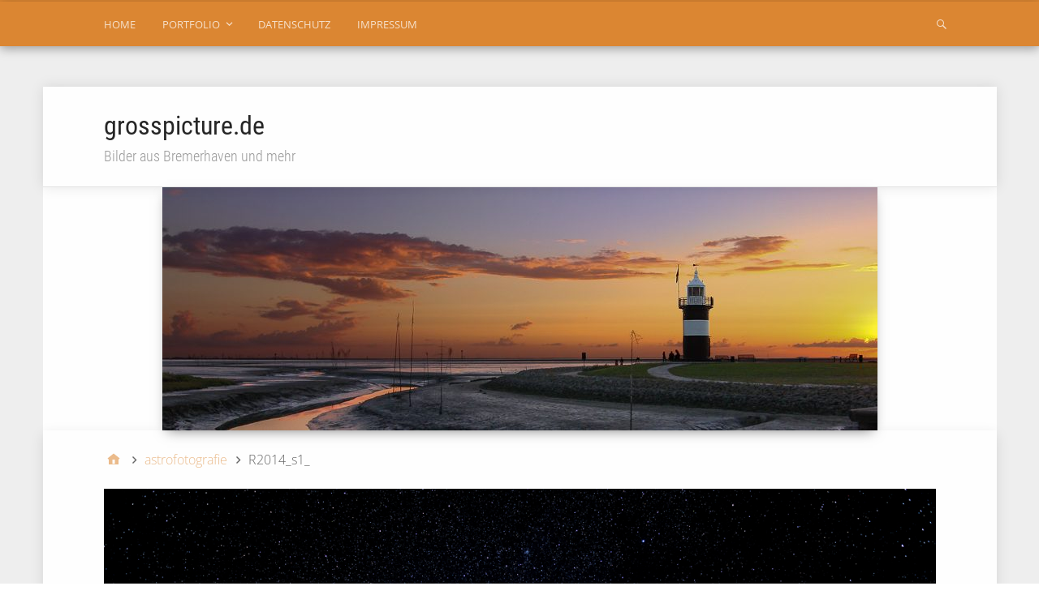

--- FILE ---
content_type: text/html; charset=UTF-8
request_url: https://grosspicture.de/astrofotografie/r2014_s1_/
body_size: 7557
content:
<!DOCTYPE html>
<html lang="de">

<head>
<meta charset="UTF-8" />
<title>R2014_s1_ &#8211; grosspicture.de</title>
<meta name='robots' content='max-image-preview:large' />
	<style>img:is([sizes="auto" i], [sizes^="auto," i]) { contain-intrinsic-size: 3000px 1500px }</style>
	<meta name="viewport" content="width=device-width, initial-scale=1" />
<meta name="generator" content="Stargazer 4.0.0" />

<link rel="alternate" type="application/rss+xml" title="grosspicture.de &raquo; Feed" href="https://grosspicture.de/feed/" />
<link rel="alternate" type="application/rss+xml" title="grosspicture.de &raquo; Kommentar-Feed" href="https://grosspicture.de/comments/feed/" />
<script type="text/javascript">
/* <![CDATA[ */
window._wpemojiSettings = {"baseUrl":"https:\/\/s.w.org\/images\/core\/emoji\/16.0.1\/72x72\/","ext":".png","svgUrl":"https:\/\/s.w.org\/images\/core\/emoji\/16.0.1\/svg\/","svgExt":".svg","source":{"concatemoji":"https:\/\/grosspicture.de\/wp-includes\/js\/wp-emoji-release.min.js?ver=6.8.3"}};
/*! This file is auto-generated */
!function(s,n){var o,i,e;function c(e){try{var t={supportTests:e,timestamp:(new Date).valueOf()};sessionStorage.setItem(o,JSON.stringify(t))}catch(e){}}function p(e,t,n){e.clearRect(0,0,e.canvas.width,e.canvas.height),e.fillText(t,0,0);var t=new Uint32Array(e.getImageData(0,0,e.canvas.width,e.canvas.height).data),a=(e.clearRect(0,0,e.canvas.width,e.canvas.height),e.fillText(n,0,0),new Uint32Array(e.getImageData(0,0,e.canvas.width,e.canvas.height).data));return t.every(function(e,t){return e===a[t]})}function u(e,t){e.clearRect(0,0,e.canvas.width,e.canvas.height),e.fillText(t,0,0);for(var n=e.getImageData(16,16,1,1),a=0;a<n.data.length;a++)if(0!==n.data[a])return!1;return!0}function f(e,t,n,a){switch(t){case"flag":return n(e,"\ud83c\udff3\ufe0f\u200d\u26a7\ufe0f","\ud83c\udff3\ufe0f\u200b\u26a7\ufe0f")?!1:!n(e,"\ud83c\udde8\ud83c\uddf6","\ud83c\udde8\u200b\ud83c\uddf6")&&!n(e,"\ud83c\udff4\udb40\udc67\udb40\udc62\udb40\udc65\udb40\udc6e\udb40\udc67\udb40\udc7f","\ud83c\udff4\u200b\udb40\udc67\u200b\udb40\udc62\u200b\udb40\udc65\u200b\udb40\udc6e\u200b\udb40\udc67\u200b\udb40\udc7f");case"emoji":return!a(e,"\ud83e\udedf")}return!1}function g(e,t,n,a){var r="undefined"!=typeof WorkerGlobalScope&&self instanceof WorkerGlobalScope?new OffscreenCanvas(300,150):s.createElement("canvas"),o=r.getContext("2d",{willReadFrequently:!0}),i=(o.textBaseline="top",o.font="600 32px Arial",{});return e.forEach(function(e){i[e]=t(o,e,n,a)}),i}function t(e){var t=s.createElement("script");t.src=e,t.defer=!0,s.head.appendChild(t)}"undefined"!=typeof Promise&&(o="wpEmojiSettingsSupports",i=["flag","emoji"],n.supports={everything:!0,everythingExceptFlag:!0},e=new Promise(function(e){s.addEventListener("DOMContentLoaded",e,{once:!0})}),new Promise(function(t){var n=function(){try{var e=JSON.parse(sessionStorage.getItem(o));if("object"==typeof e&&"number"==typeof e.timestamp&&(new Date).valueOf()<e.timestamp+604800&&"object"==typeof e.supportTests)return e.supportTests}catch(e){}return null}();if(!n){if("undefined"!=typeof Worker&&"undefined"!=typeof OffscreenCanvas&&"undefined"!=typeof URL&&URL.createObjectURL&&"undefined"!=typeof Blob)try{var e="postMessage("+g.toString()+"("+[JSON.stringify(i),f.toString(),p.toString(),u.toString()].join(",")+"));",a=new Blob([e],{type:"text/javascript"}),r=new Worker(URL.createObjectURL(a),{name:"wpTestEmojiSupports"});return void(r.onmessage=function(e){c(n=e.data),r.terminate(),t(n)})}catch(e){}c(n=g(i,f,p,u))}t(n)}).then(function(e){for(var t in e)n.supports[t]=e[t],n.supports.everything=n.supports.everything&&n.supports[t],"flag"!==t&&(n.supports.everythingExceptFlag=n.supports.everythingExceptFlag&&n.supports[t]);n.supports.everythingExceptFlag=n.supports.everythingExceptFlag&&!n.supports.flag,n.DOMReady=!1,n.readyCallback=function(){n.DOMReady=!0}}).then(function(){return e}).then(function(){var e;n.supports.everything||(n.readyCallback(),(e=n.source||{}).concatemoji?t(e.concatemoji):e.wpemoji&&e.twemoji&&(t(e.twemoji),t(e.wpemoji)))}))}((window,document),window._wpemojiSettings);
/* ]]> */
</script>
<link rel='stylesheet' id='wp-block-library-css' href='https://grosspicture.de/wp-includes/css/dist/block-library/style.min.css?ver=6.8.3' type='text/css' media='all' />
<style id='classic-theme-styles-inline-css' type='text/css'>
/*! This file is auto-generated */
.wp-block-button__link{color:#fff;background-color:#32373c;border-radius:9999px;box-shadow:none;text-decoration:none;padding:calc(.667em + 2px) calc(1.333em + 2px);font-size:1.125em}.wp-block-file__button{background:#32373c;color:#fff;text-decoration:none}
</style>
<style id='global-styles-inline-css' type='text/css'>
:root{--wp--preset--aspect-ratio--square: 1;--wp--preset--aspect-ratio--4-3: 4/3;--wp--preset--aspect-ratio--3-4: 3/4;--wp--preset--aspect-ratio--3-2: 3/2;--wp--preset--aspect-ratio--2-3: 2/3;--wp--preset--aspect-ratio--16-9: 16/9;--wp--preset--aspect-ratio--9-16: 9/16;--wp--preset--color--black: #000000;--wp--preset--color--cyan-bluish-gray: #abb8c3;--wp--preset--color--white: #ffffff;--wp--preset--color--pale-pink: #f78da7;--wp--preset--color--vivid-red: #cf2e2e;--wp--preset--color--luminous-vivid-orange: #ff6900;--wp--preset--color--luminous-vivid-amber: #fcb900;--wp--preset--color--light-green-cyan: #7bdcb5;--wp--preset--color--vivid-green-cyan: #00d084;--wp--preset--color--pale-cyan-blue: #8ed1fc;--wp--preset--color--vivid-cyan-blue: #0693e3;--wp--preset--color--vivid-purple: #9b51e0;--wp--preset--gradient--vivid-cyan-blue-to-vivid-purple: linear-gradient(135deg,rgba(6,147,227,1) 0%,rgb(155,81,224) 100%);--wp--preset--gradient--light-green-cyan-to-vivid-green-cyan: linear-gradient(135deg,rgb(122,220,180) 0%,rgb(0,208,130) 100%);--wp--preset--gradient--luminous-vivid-amber-to-luminous-vivid-orange: linear-gradient(135deg,rgba(252,185,0,1) 0%,rgba(255,105,0,1) 100%);--wp--preset--gradient--luminous-vivid-orange-to-vivid-red: linear-gradient(135deg,rgba(255,105,0,1) 0%,rgb(207,46,46) 100%);--wp--preset--gradient--very-light-gray-to-cyan-bluish-gray: linear-gradient(135deg,rgb(238,238,238) 0%,rgb(169,184,195) 100%);--wp--preset--gradient--cool-to-warm-spectrum: linear-gradient(135deg,rgb(74,234,220) 0%,rgb(151,120,209) 20%,rgb(207,42,186) 40%,rgb(238,44,130) 60%,rgb(251,105,98) 80%,rgb(254,248,76) 100%);--wp--preset--gradient--blush-light-purple: linear-gradient(135deg,rgb(255,206,236) 0%,rgb(152,150,240) 100%);--wp--preset--gradient--blush-bordeaux: linear-gradient(135deg,rgb(254,205,165) 0%,rgb(254,45,45) 50%,rgb(107,0,62) 100%);--wp--preset--gradient--luminous-dusk: linear-gradient(135deg,rgb(255,203,112) 0%,rgb(199,81,192) 50%,rgb(65,88,208) 100%);--wp--preset--gradient--pale-ocean: linear-gradient(135deg,rgb(255,245,203) 0%,rgb(182,227,212) 50%,rgb(51,167,181) 100%);--wp--preset--gradient--electric-grass: linear-gradient(135deg,rgb(202,248,128) 0%,rgb(113,206,126) 100%);--wp--preset--gradient--midnight: linear-gradient(135deg,rgb(2,3,129) 0%,rgb(40,116,252) 100%);--wp--preset--font-size--small: 13px;--wp--preset--font-size--medium: 20px;--wp--preset--font-size--large: 36px;--wp--preset--font-size--x-large: 42px;--wp--preset--spacing--20: 0.44rem;--wp--preset--spacing--30: 0.67rem;--wp--preset--spacing--40: 1rem;--wp--preset--spacing--50: 1.5rem;--wp--preset--spacing--60: 2.25rem;--wp--preset--spacing--70: 3.38rem;--wp--preset--spacing--80: 5.06rem;--wp--preset--shadow--natural: 6px 6px 9px rgba(0, 0, 0, 0.2);--wp--preset--shadow--deep: 12px 12px 50px rgba(0, 0, 0, 0.4);--wp--preset--shadow--sharp: 6px 6px 0px rgba(0, 0, 0, 0.2);--wp--preset--shadow--outlined: 6px 6px 0px -3px rgba(255, 255, 255, 1), 6px 6px rgba(0, 0, 0, 1);--wp--preset--shadow--crisp: 6px 6px 0px rgba(0, 0, 0, 1);}:where(.is-layout-flex){gap: 0.5em;}:where(.is-layout-grid){gap: 0.5em;}body .is-layout-flex{display: flex;}.is-layout-flex{flex-wrap: wrap;align-items: center;}.is-layout-flex > :is(*, div){margin: 0;}body .is-layout-grid{display: grid;}.is-layout-grid > :is(*, div){margin: 0;}:where(.wp-block-columns.is-layout-flex){gap: 2em;}:where(.wp-block-columns.is-layout-grid){gap: 2em;}:where(.wp-block-post-template.is-layout-flex){gap: 1.25em;}:where(.wp-block-post-template.is-layout-grid){gap: 1.25em;}.has-black-color{color: var(--wp--preset--color--black) !important;}.has-cyan-bluish-gray-color{color: var(--wp--preset--color--cyan-bluish-gray) !important;}.has-white-color{color: var(--wp--preset--color--white) !important;}.has-pale-pink-color{color: var(--wp--preset--color--pale-pink) !important;}.has-vivid-red-color{color: var(--wp--preset--color--vivid-red) !important;}.has-luminous-vivid-orange-color{color: var(--wp--preset--color--luminous-vivid-orange) !important;}.has-luminous-vivid-amber-color{color: var(--wp--preset--color--luminous-vivid-amber) !important;}.has-light-green-cyan-color{color: var(--wp--preset--color--light-green-cyan) !important;}.has-vivid-green-cyan-color{color: var(--wp--preset--color--vivid-green-cyan) !important;}.has-pale-cyan-blue-color{color: var(--wp--preset--color--pale-cyan-blue) !important;}.has-vivid-cyan-blue-color{color: var(--wp--preset--color--vivid-cyan-blue) !important;}.has-vivid-purple-color{color: var(--wp--preset--color--vivid-purple) !important;}.has-black-background-color{background-color: var(--wp--preset--color--black) !important;}.has-cyan-bluish-gray-background-color{background-color: var(--wp--preset--color--cyan-bluish-gray) !important;}.has-white-background-color{background-color: var(--wp--preset--color--white) !important;}.has-pale-pink-background-color{background-color: var(--wp--preset--color--pale-pink) !important;}.has-vivid-red-background-color{background-color: var(--wp--preset--color--vivid-red) !important;}.has-luminous-vivid-orange-background-color{background-color: var(--wp--preset--color--luminous-vivid-orange) !important;}.has-luminous-vivid-amber-background-color{background-color: var(--wp--preset--color--luminous-vivid-amber) !important;}.has-light-green-cyan-background-color{background-color: var(--wp--preset--color--light-green-cyan) !important;}.has-vivid-green-cyan-background-color{background-color: var(--wp--preset--color--vivid-green-cyan) !important;}.has-pale-cyan-blue-background-color{background-color: var(--wp--preset--color--pale-cyan-blue) !important;}.has-vivid-cyan-blue-background-color{background-color: var(--wp--preset--color--vivid-cyan-blue) !important;}.has-vivid-purple-background-color{background-color: var(--wp--preset--color--vivid-purple) !important;}.has-black-border-color{border-color: var(--wp--preset--color--black) !important;}.has-cyan-bluish-gray-border-color{border-color: var(--wp--preset--color--cyan-bluish-gray) !important;}.has-white-border-color{border-color: var(--wp--preset--color--white) !important;}.has-pale-pink-border-color{border-color: var(--wp--preset--color--pale-pink) !important;}.has-vivid-red-border-color{border-color: var(--wp--preset--color--vivid-red) !important;}.has-luminous-vivid-orange-border-color{border-color: var(--wp--preset--color--luminous-vivid-orange) !important;}.has-luminous-vivid-amber-border-color{border-color: var(--wp--preset--color--luminous-vivid-amber) !important;}.has-light-green-cyan-border-color{border-color: var(--wp--preset--color--light-green-cyan) !important;}.has-vivid-green-cyan-border-color{border-color: var(--wp--preset--color--vivid-green-cyan) !important;}.has-pale-cyan-blue-border-color{border-color: var(--wp--preset--color--pale-cyan-blue) !important;}.has-vivid-cyan-blue-border-color{border-color: var(--wp--preset--color--vivid-cyan-blue) !important;}.has-vivid-purple-border-color{border-color: var(--wp--preset--color--vivid-purple) !important;}.has-vivid-cyan-blue-to-vivid-purple-gradient-background{background: var(--wp--preset--gradient--vivid-cyan-blue-to-vivid-purple) !important;}.has-light-green-cyan-to-vivid-green-cyan-gradient-background{background: var(--wp--preset--gradient--light-green-cyan-to-vivid-green-cyan) !important;}.has-luminous-vivid-amber-to-luminous-vivid-orange-gradient-background{background: var(--wp--preset--gradient--luminous-vivid-amber-to-luminous-vivid-orange) !important;}.has-luminous-vivid-orange-to-vivid-red-gradient-background{background: var(--wp--preset--gradient--luminous-vivid-orange-to-vivid-red) !important;}.has-very-light-gray-to-cyan-bluish-gray-gradient-background{background: var(--wp--preset--gradient--very-light-gray-to-cyan-bluish-gray) !important;}.has-cool-to-warm-spectrum-gradient-background{background: var(--wp--preset--gradient--cool-to-warm-spectrum) !important;}.has-blush-light-purple-gradient-background{background: var(--wp--preset--gradient--blush-light-purple) !important;}.has-blush-bordeaux-gradient-background{background: var(--wp--preset--gradient--blush-bordeaux) !important;}.has-luminous-dusk-gradient-background{background: var(--wp--preset--gradient--luminous-dusk) !important;}.has-pale-ocean-gradient-background{background: var(--wp--preset--gradient--pale-ocean) !important;}.has-electric-grass-gradient-background{background: var(--wp--preset--gradient--electric-grass) !important;}.has-midnight-gradient-background{background: var(--wp--preset--gradient--midnight) !important;}.has-small-font-size{font-size: var(--wp--preset--font-size--small) !important;}.has-medium-font-size{font-size: var(--wp--preset--font-size--medium) !important;}.has-large-font-size{font-size: var(--wp--preset--font-size--large) !important;}.has-x-large-font-size{font-size: var(--wp--preset--font-size--x-large) !important;}
:where(.wp-block-post-template.is-layout-flex){gap: 1.25em;}:where(.wp-block-post-template.is-layout-grid){gap: 1.25em;}
:where(.wp-block-columns.is-layout-flex){gap: 2em;}:where(.wp-block-columns.is-layout-grid){gap: 2em;}
:root :where(.wp-block-pullquote){font-size: 1.5em;line-height: 1.6;}
</style>
<link rel='stylesheet' id='stargazer-font-css' href='//grosspicture.de/wp-content/uploads/omgf/stargazer-font/stargazer-font.css?ver=1668793999' type='text/css' media='all' />
<link rel='stylesheet' id='hybrid-one-five-css' href='https://grosspicture.de/wp-content/themes/stargazer/library/css/one-five.min.css?ver=4.0.0' type='text/css' media='all' />
<link rel='stylesheet' id='hybrid-gallery-css' href='https://grosspicture.de/wp-content/themes/stargazer/library/css/gallery.min.css?ver=4.0.0' type='text/css' media='all' />
<link rel='stylesheet' id='stargazer-mediaelement-css' href='https://grosspicture.de/wp-content/themes/stargazer/css/mediaelement.min.css?ver=6.8.3' type='text/css' media='all' />
<link rel='stylesheet' id='stargazer-media-css' href='https://grosspicture.de/wp-content/themes/stargazer/css/media.min.css?ver=6.8.3' type='text/css' media='all' />
<link rel='stylesheet' id='hybrid-parent-css' href='https://grosspicture.de/wp-content/themes/stargazer/style.min.css?ver=6.8.3' type='text/css' media='all' />
<link rel='stylesheet' id='hybrid-style-css' href='https://grosspicture.de/wp-content/themes/polymer/style.css?ver=6.8.3' type='text/css' media='all' />
<link rel='stylesheet' id='googleFonts-css' href='//grosspicture.de/wp-content/uploads/omgf/googlefonts/googlefonts.css?ver=1668793999' type='text/css' media='all' />
<link rel='stylesheet' id='slb_core-css' href='https://grosspicture.de/wp-content/plugins/simple-lightbox/client/css/app.css?ver=2.9.4' type='text/css' media='all' />
<script type="text/javascript" src="https://grosspicture.de/wp-includes/js/jquery/jquery.min.js?ver=3.7.1" id="jquery-core-js"></script>
<script type="text/javascript" src="https://grosspicture.de/wp-includes/js/jquery/jquery-migrate.min.js?ver=3.4.1" id="jquery-migrate-js"></script>
<link rel="https://api.w.org/" href="https://grosspicture.de/wp-json/" /><link rel="alternate" title="JSON" type="application/json" href="https://grosspicture.de/wp-json/wp/v2/media/990" /><link rel="EditURI" type="application/rsd+xml" title="RSD" href="https://grosspicture.de/xmlrpc.php?rsd" />
<meta name="generator" content="WordPress 6.8.3" />
<link rel='shortlink' href='https://grosspicture.de/?p=990' />
<link rel="alternate" title="oEmbed (JSON)" type="application/json+oembed" href="https://grosspicture.de/wp-json/oembed/1.0/embed?url=https%3A%2F%2Fgrosspicture.de%2Fastrofotografie%2Fr2014_s1_%2F" />
<link rel="alternate" title="oEmbed (XML)" type="text/xml+oembed" href="https://grosspicture.de/wp-json/oembed/1.0/embed?url=https%3A%2F%2Fgrosspicture.de%2Fastrofotografie%2Fr2014_s1_%2F&#038;format=xml" />

<style type="text/css" id="custom-colors-css-2">#menu-primary,            #menu-primary .search-form > div,            #footer,            .audio-shortcode-wrap,            .media-shortcode-extend .media-info,            .media-info-toggle,            .entry-content .media-info-toggle,            .media-info-toggle:hover,            .media-info-toggle:focus,            .wp-audio-shortcode.mejs-container,            .mejs-controls,            .mejs-volume-button .mejs-volume-slider,            .mejs-overlay-play .mejs-overlay-button:after,            .mejs-time-rail .mejs-time-float,            .wp-playlist-dark,            #menu-primary li li a,            #menu-secondary li li a,            #menu-primary li li a:hover,          #menu-secondary li li a:hover,            #menu-primary ul ul li a:hover,            #menu-secondary ul ul li a:hover,            #menu-primary ul ul li a:focus,            #menu-secondary ul ul li a:focus             {            background-color: #db8632;            } .entry a,            .widget a{            color: #db8632;            } #menu-primary li li a,          #menu-secondary li li a {          border-top-color: #db8632;          }@media screen and (max-width: 799px) {                #menu-primary li a,                #menu-secondary li a,                #menu-secondary .menu-toggle button {                  border-color: #db8632;                  background-color: #db8632;                  color: #fff;                }                #menu-primary li.current-menu-item > a,              #menu-secondary li.current-menu-item > a {                  background-color: #db8632;                } }@media only screen and (min-width: 800px) {                #menu-secondary li a{                  color: #db8632;                }                #menu-primary li li a,                #menu-secondary li li a,                #menu-primary .search-form > div{                  background-color: #db8632;                }                .menu li > ul::before {              border-bottom-color: #db8632;              }              .ltr .menu li li > ul::before {              border-right-color: #db8632;              }              .rtl .menu li li > ul::before {              border-left-color: #db8632;              } }</style>

<style type="text/css" id="custom-colors-css">a, .wp-playlist-light .wp-playlist-playing, .wp-embed-comments a,.wp-embed-share-dialog-open, .wp-embed a { color: rgba( 219, 134, 50, 0.75 ); } a:hover, a:focus, legend, mark, .comment-respond .required, pre,.form-allowed-tags code, pre code,.wp-playlist-light .wp-playlist-item:hover,.wp-playlist-light .wp-playlist-item:focus,.mejs-button button:hover::after, .mejs-button button:focus::after,.mejs-overlay-button:hover::after, .mejs-overlay-button:focus::after,.wp-embed-comments a:hover, .wp-embed-comments a:focus,.wp-embed-share-dialog-open:hover, .wp-embed-share-dialog-open:focus,.wp-embed a:hover, .wp-embed a:focus{ color: #db8632; } input[type='submit'], input[type='reset'], input[type='button'], button, .page-links a,.comment-reply-link, .comment-reply-login, .wp-calendar td.has-posts a, #menu-sub-terms li a{ background-color: rgba( 219, 134, 50, 0.8 ); } legend, mark, pre, .form-allowed-tags code { background-color: rgba( 219, 134, 50, 0.1 ); } input[type='submit']:hover, input[type='submit']:focus,input[type='reset']:hover, input[type='reset']:focus,input[type='button']:hover, input[type='button']:focus,button:hover, button:focus,.page-links a:hover, .page-links a:focus,.wp-calendar td.has-posts a:hover, .wp-calendar td.has-posts a:focus,.widget-title > .wrap,#comments-number > .wrap, #reply-title > .wrap, .attachment-meta-title > .wrap,.widget_search > .search-form,#menu-sub-terms li a:hover, #menu-sub-terms li a:focus,.comment-reply-link:hover, .comment-reply-link:focus,.comment-reply-login:hover, .comment-reply-login:focus,.mejs-time-rail .mejs-time-loaded, .skip-link .screen-reader-text{ background-color: #db8632; } ::selection { background-color: #db8632; } legend { border-color: rgba( 219, 134, 50, 0.15 ); } body { border-top-color: #db8632; } .entry-content a, .entry-summary a, .comment-content a { border-bottom-color: rgba( 219, 134, 50, 0.15 ); } .entry-content a:hover, .entry-content a:focus,           .entry-summary a:hover, .entry-summary a:focus,           .comment-content a:hover, .comment-content a:focus           { border-bottom-color: rgba( 219, 134, 50, 0.75 ); } body, .widget-title, #comments-number, #reply-title,.attachment-meta-title { border-bottom-color: #db8632; } blockquote { background-color: rgba( 219, 134, 50, 0.85 ); } blockquote blockquote { background-color: rgba( 219, 134, 50, 0.9 ); } blockquote { outline-color: rgba( 219, 134, 50, 0.85); }</style>

<style type="text/css" id="custom-header-css">body.custom-header #site-title a { color: #262626; }</style>
<style type="text/css" id="custom-background-css">body.custom-background { background: #eeeeee; }</style>
<link rel="icon" href="https://grosspicture.de/wp-content/uploads/2024/01/A2943_logo_512-150x150.png" sizes="32x32" />
<link rel="icon" href="https://grosspicture.de/wp-content/uploads/2024/01/A2943_logo_512-300x300.png" sizes="192x192" />
<link rel="apple-touch-icon" href="https://grosspicture.de/wp-content/uploads/2024/01/A2943_logo_512-300x300.png" />
<meta name="msapplication-TileImage" content="https://grosspicture.de/wp-content/uploads/2024/01/A2943_logo_512-300x300.png" />
</head>

<body class="wordpress ltr de de-de child-theme y2026 m01 d22 h17 thursday logged-out custom-background custom-header display-header-text singular singular-attachment singular-attachment-990 attachment-template-default attachment-image attachment-jpeg layout-1c custom-colors" dir="ltr" itemscope="itemscope" itemtype="http://schema.org/WebPage">

	<div id="container">

		<div class="skip-link">
			<a href="#content" class="screen-reader-text">Skip to content</a>
		</div><!-- .skip-link -->

		
	<nav class="menu menu-primary" role="navigation" id="menu-primary" aria-label="Primary Menu" itemscope="itemscope" itemtype="http://schema.org/SiteNavigationElement">

		<h3 id="menu-primary-title" class="menu-toggle">
			<button class="screen-reader-text">Haupt-Menü</button>
		</h3><!-- .menu-toggle -->

		<div class="wrap"><ul id="menu-primary-items" class="menu-items"><li id="menu-item-770" class="menu-item menu-item-type-post_type menu-item-object-page menu-item-home menu-item-770"><a href="https://grosspicture.de/">home</a></li>
<li id="menu-item-381" class="menu-item menu-item-type-post_type menu-item-object-page menu-item-has-children menu-item-381"><a href="https://grosspicture.de/portfolio/">portfolio</a>
<ul class="sub-menu">
	<li id="menu-item-357" class="menu-item menu-item-type-post_type menu-item-object-page menu-item-357"><a href="https://grosspicture.de/werbe-und-pressefotos/">werbe- und pressefotos</a></li>
	<li id="menu-item-415" class="menu-item menu-item-type-post_type menu-item-object-page menu-item-415"><a href="https://grosspicture.de/panoramen-2/">panoramen</a></li>
	<li id="menu-item-376" class="menu-item menu-item-type-post_type menu-item-object-page menu-item-376"><a href="https://grosspicture.de/links/">interaktive panoramen</a></li>
	<li id="menu-item-416" class="menu-item menu-item-type-post_type menu-item-object-page menu-item-416"><a href="https://grosspicture.de/portraits-2/">portraits</a></li>
	<li id="menu-item-418" class="menu-item menu-item-type-post_type menu-item-object-page menu-item-418"><a href="https://grosspicture.de/bildband-bremerhaven-2/">buchveröffentlichungen</a></li>
	<li id="menu-item-417" class="menu-item menu-item-type-post_type menu-item-object-page menu-item-417"><a href="https://grosspicture.de/briefmarkendesign-2/">briefmarkendesign</a></li>
</ul>
</li>
<li id="menu-item-310" class="menu-item menu-item-type-post_type menu-item-object-page menu-item-privacy-policy menu-item-310"><a rel="privacy-policy" href="https://grosspicture.de/datenschutzerklaerung/">datenschutz</a></li>
<li id="menu-item-399" class="menu-item menu-item-type-post_type menu-item-object-page menu-item-399"><a href="https://grosspicture.de/kontakt/">impressum</a></li>
</ul><form role="search" method="get" class="search-form" action="https://grosspicture.de/">
				<label>
					<span class="screen-reader-text">Suche nach:</span>
					<input type="search" class="search-field" placeholder="Suchen …" value="" name="s" />
				</label>
				<input type="submit" class="search-submit" value="Suchen" />
			</form></div>
	</nav><!-- #menu-primary -->


		<div class="wrap">

			<header class="site-header" id="header" role="banner" itemscope="itemscope" itemtype="http://schema.org/WPHeader">

				
					<div id="branding">
						
													<h1 class="site-title" id="site-title" itemprop="headline"><a href="https://grosspicture.de" rel="home">grosspicture.de</a></h1>							<h2 class="site-description" id="site-description" itemprop="description">Bilder aus Bremerhaven und mehr</h2>											</div><!-- #branding -->

				
				
			</header><!-- #header -->

			
				<img class="header-image" src="https://grosspicture.de/wp-content/uploads/2018/05/cropped-5354_Lava_06_ee.jpg" width="881" height="300" alt="" />

			
			<div id="main" class="main">

				
	<nav role="navigation" aria-label="Breadcrumbs" class="breadcrumb-trail breadcrumbs" itemprop="breadcrumb"><ul class="trail-items" itemscope itemtype="http://schema.org/BreadcrumbList"><meta name="numberOfItems" content="3" /><meta name="itemListOrder" content="Ascending" /><li itemprop="itemListElement" itemscope itemtype="http://schema.org/ListItem" class="trail-item trail-begin"><a href="https://grosspicture.de/" rel="home"><span itemprop="name">Home</span></a><meta itemprop="position" content="1" /></li><li itemprop="itemListElement" itemscope itemtype="http://schema.org/ListItem" class="trail-item"><a href="https://grosspicture.de/astrofotografie/"><span itemprop="name">astrofotografie</span></a><meta itemprop="position" content="2" /></li><li itemprop="itemListElement" itemscope itemtype="http://schema.org/ListItem" class="trail-item trail-end"><span itemprop="name">R2014_s1_</span><meta itemprop="position" content="3" /></li></ul></nav>

<main class="content" id="content" role="main" itemprop="mainContentOfPage">

	
	
		
			
			<article class="entry author-hgwp post-990 attachment type-attachment status-inherit" id="post-990" itemscope="itemscope" itemtype="http://schema.org/ImageObject">

	
		
			
			<figure style="width: 1200px" class="wp-caption aligncenter"><img width="1200" height="729" src="https://grosspicture.de/wp-content/uploads/2022/09/R2014_s1_.jpg" class="attachment-full size-full" alt="" decoding="async" fetchpriority="high" srcset="https://grosspicture.de/wp-content/uploads/2022/09/R2014_s1_.jpg 1200w, https://grosspicture.de/wp-content/uploads/2022/09/R2014_s1_-300x182.jpg 300w, https://grosspicture.de/wp-content/uploads/2022/09/R2014_s1_-1024x622.jpg 1024w, https://grosspicture.de/wp-content/uploads/2022/09/R2014_s1_-768x467.jpg 768w, https://grosspicture.de/wp-content/uploads/2022/09/R2014_s1_-823x500.jpg 823w" sizes="(max-width: 1200px) 100vw, 1200px" /><figcaption class="wp-caption-text">Sternenbild Orion</figcaption></figure>
		
		<header class="entry-header">

			<h1 class="entry-title" itemprop="headline">R2014_s1_</h1>

			<div class="entry-byline">
				<span class="image-sizes">Sizes: <a href="https://grosspicture.de/wp-content/uploads/2022/09/R2014_s1_-150x150.jpg" class="image-size-link">150 &#215; 150</a> <span class="sep">/</span> <a href="https://grosspicture.de/wp-content/uploads/2022/09/R2014_s1_-300x182.jpg" class="image-size-link">300 &#215; 182</a> <span class="sep">/</span> <a href="https://grosspicture.de/wp-content/uploads/2022/09/R2014_s1_-768x467.jpg" class="image-size-link">768 &#215; 467</a> <span class="sep">/</span> <a href="https://grosspicture.de/wp-content/uploads/2022/09/R2014_s1_-1024x622.jpg" class="image-size-link">1.024 &#215; 622</a> <span class="sep">/</span> <a href="https://grosspicture.de/wp-content/uploads/2022/09/R2014_s1_-175x131.jpg" class="image-size-link">175 &#215; 131</a> <span class="sep">/</span> <a href="https://grosspicture.de/wp-content/uploads/2022/09/R2014_s1_-823x500.jpg" class="image-size-link">823 &#215; 500</a> <span class="sep">/</span> <a href="https://grosspicture.de/wp-content/uploads/2022/09/R2014_s1_.jpg" class="image-size-link">1.200 &#215; 729</a></span>
			</div><!-- .entry-byline -->

		</header><!-- .entry-header -->

		<div class="entry-content" itemprop="text">
								</div><!-- .entry-content -->

		<footer class="entry-footer">
			<time class="entry-published updated" datetime="2022-09-07T19:11:51+00:00" itemprop="datePublished" title="Mittwoch, September 7, 2022, 7:11 p.m.">7. September 2022</time>
								</footer><!-- .entry-footer -->

	
</article><!-- .entry -->


	<div class="attachment-meta">

		<div class="media-info image-info">

			<h3 class="attachment-meta-title">Image Info</h3>

			<ul class="media-meta">
								<li><span class="prep">Dimensions</span><span class="data">1.200 &#215; 729</span></li>				<li><span class="prep">Date</span><span class="data">26. Februar 2022</span></li>																								<li><span class="prep">Type</span><span class="data">JPG</span></li>				<li><span class="prep">Name</span><span class="data"><a href="https://grosspicture.de/wp-content/uploads/2022/09/R2014_s1_.jpg">R2014_s1_.jpg</a></span></li>				<li><span class="prep">Mime Type</span><span class="data">image/jpeg</span></li>			</ul>

		</div><!-- .media-info -->

		
		
			<div class="image-gallery">
				<h3 class="attachment-meta-title">Gallery</h3>
				
			<div id="981-1" class="gallery gallery-981 gallery-col-4 gallery-columns-4 gallery-size-post-thumbnail" itemscope itemtype="http://schema.org/ImageGallery">
					<figure class='gallery-item col-4' itemprop='associatedMedia' itemscope itemtype='http://schema.org/ImageObject'>
						<div class='gallery-icon landscape'><a href='https://grosspicture.de/astrofotografie/s0504/' itemprop="contentURL"><img width="175" height="131" src="https://grosspicture.de/wp-content/uploads/2022/09/S0504-175x131.jpg" class="attachment-post-thumbnail size-post-thumbnail" alt="" decoding="async" aria-describedby="figcaption-981-993" itemprop="thumbnail" /></a></div>
						<figcaption id="figcaption-981-993" class="gallery-caption" itemprop="caption">Milchstraße</figcaption>
					</figure>
					<figure class='gallery-item col-4' itemprop='associatedMedia' itemscope itemtype='http://schema.org/ImageObject'>
						<div class='gallery-icon landscape'><a href='https://grosspicture.de/astrofotografie/q4175/' itemprop="contentURL"><img width="175" height="131" src="https://grosspicture.de/wp-content/uploads/2022/09/Q4175-175x131.jpg" class="attachment-post-thumbnail size-post-thumbnail" alt="" decoding="async" aria-describedby="figcaption-981-987" itemprop="thumbnail" /></a></div>
						<figcaption id="figcaption-981-987" class="gallery-caption" itemprop="caption">NCL leucht. Nachtwolken</figcaption>
					</figure>
					<figure class='gallery-item col-4' itemprop='associatedMedia' itemscope itemtype='http://schema.org/ImageObject'>
						<div class='gallery-icon landscape'><a href='https://grosspicture.de/astrofotografie/r2014_-3_01_/' itemprop="contentURL"><img width="175" height="131" src="https://grosspicture.de/wp-content/uploads/2022/09/R2014_-3_01_-175x131.jpg" class="attachment-post-thumbnail size-post-thumbnail" alt="" decoding="async" loading="lazy" aria-describedby="figcaption-981-989" itemprop="thumbnail" /></a></div>
						<figcaption id="figcaption-981-989" class="gallery-caption" itemprop="caption">Sternenbild Orion</figcaption>
					</figure>
					<figure class='gallery-item col-4' itemprop='associatedMedia' itemscope itemtype='http://schema.org/ImageObject'>
						<div class='gallery-icon landscape'><a href='https://grosspicture.de/astrofotografie/s0516/' itemprop="contentURL"><img width="175" height="131" src="https://grosspicture.de/wp-content/uploads/2022/09/S0516-175x131.jpg" class="attachment-post-thumbnail size-post-thumbnail" alt="" decoding="async" loading="lazy" aria-describedby="figcaption-981-995" itemprop="thumbnail" /></a></div>
						<figcaption id="figcaption-981-995" class="gallery-caption" itemprop="caption">Milchstraße</figcaption>
					</figure>
					<figure class='gallery-item col-4' itemprop='associatedMedia' itemscope itemtype='http://schema.org/ImageObject'>
						<div class='gallery-icon landscape'><a href='https://grosspicture.de/astrofotografie/s0507/' itemprop="contentURL"><img width="175" height="131" src="https://grosspicture.de/wp-content/uploads/2022/09/S0507-175x131.jpg" class="attachment-post-thumbnail size-post-thumbnail" alt="" decoding="async" loading="lazy" aria-describedby="figcaption-981-994" itemprop="thumbnail" /></a></div>
						<figcaption id="figcaption-981-994" class="gallery-caption" itemprop="caption">Milchstraße</figcaption>
					</figure>
					<figure class='gallery-item col-4' itemprop='associatedMedia' itemscope itemtype='http://schema.org/ImageObject'>
						<div class='gallery-icon landscape'><a href='https://grosspicture.de/astrofotografie/r5928/' itemprop="contentURL"><img width="175" height="131" src="https://grosspicture.de/wp-content/uploads/2022/09/R5928-175x131.jpg" class="attachment-post-thumbnail size-post-thumbnail" alt="" decoding="async" loading="lazy" aria-describedby="figcaption-981-991" itemprop="thumbnail" /></a></div>
						<figcaption id="figcaption-981-991" class="gallery-caption" itemprop="caption">Sternschnuppe</figcaption>
					</figure>
					<figure class='gallery-item col-4' itemprop='associatedMedia' itemscope itemtype='http://schema.org/ImageObject'>
						<div class='gallery-icon landscape'><a href='https://grosspicture.de/astrofotografie/r5961/' itemprop="contentURL"><img width="175" height="131" src="https://grosspicture.de/wp-content/uploads/2022/09/R5961-175x131.jpg" class="attachment-post-thumbnail size-post-thumbnail" alt="" decoding="async" loading="lazy" aria-describedby="figcaption-981-992" itemprop="thumbnail" /></a></div>
						<figcaption id="figcaption-981-992" class="gallery-caption" itemprop="caption">NCL leucht. Nachtwolken</figcaption>
					</figure>
					<figure class='gallery-item col-4' itemprop='associatedMedia' itemscope itemtype='http://schema.org/ImageObject'>
						<div class='gallery-icon landscape'><a href='https://grosspicture.de/astrofotografie/r2014_-2_02/' itemprop="contentURL"><img width="175" height="131" src="https://grosspicture.de/wp-content/uploads/2022/09/R2014_-2_02-175x131.jpg" class="attachment-post-thumbnail size-post-thumbnail" alt="" decoding="async" loading="lazy" aria-describedby="figcaption-981-988" itemprop="thumbnail" /></a></div>
						<figcaption id="figcaption-981-988" class="gallery-caption" itemprop="caption">Sternenbild Orion</figcaption>
					</figure>
			</div><!-- .gallery -->
			</div>

		
	</div><!-- .attachment-meta -->


			
				
			
		
		
	
</main><!-- #content -->

				
			</div><!-- #main -->

			
		</div><!-- .wrap -->

		<footer class="site-footer" id="footer" role="contentinfo" itemscope="itemscope" itemtype="http://schema.org/WPFooter">

			<div class="wrap">

				
				<p class="credit">
					Copyright &#169; 2026 <a class="site-link" href="https://grosspicture.de" rel="home">grosspicture.de</a>. Powered by <a class="wp-link" href="https://wordpress.org">WordPress</a> and <a class="theme-link" href="https://themehybrid.com/themes/stargazer">Stargazer</a>.				</p><!-- .credit -->

			</div><!-- .wrap -->

		</footer><!-- #footer -->

	</div><!-- #container -->

	<script type="speculationrules">
{"prefetch":[{"source":"document","where":{"and":[{"href_matches":"\/*"},{"not":{"href_matches":["\/wp-*.php","\/wp-admin\/*","\/wp-content\/uploads\/*","\/wp-content\/*","\/wp-content\/plugins\/*","\/wp-content\/themes\/polymer\/*","\/wp-content\/themes\/stargazer\/*","\/*\\?(.+)"]}},{"not":{"selector_matches":"a[rel~=\"nofollow\"]"}},{"not":{"selector_matches":".no-prefetch, .no-prefetch a"}}]},"eagerness":"conservative"}]}
</script>
<script type="text/javascript" id="stargazer-js-extra">
/* <![CDATA[ */
var stargazer_i18n = {"search_toggle":"Expand Search Form"};
/* ]]> */
</script>
<script type="text/javascript" src="https://grosspicture.de/wp-content/themes/stargazer/js/stargazer.min.js" id="stargazer-js"></script>
<script type="text/javascript" id="slb_context">/* <![CDATA[ */if ( !!window.jQuery ) {(function($){$(document).ready(function(){if ( !!window.SLB ) { {$.extend(SLB, {"context":["public","user_guest"]});} }})})(jQuery);}/* ]]> */</script>

</body>
</html>